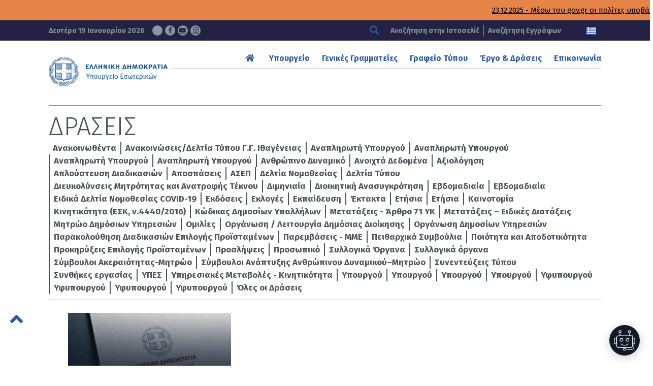

--- FILE ---
content_type: text/html; charset=UTF-8
request_url: https://www.ypes.gr/tag/ragkoysis/
body_size: 12226
content:









<!DOCTYPE html>
<html lang="el" xmlns:og="http://opengraphprotocol.org/schema/" xmlns:fb="http://www.facebook.com/2008/fbml" class="no-js">
<head>
    <!-- Google tag (gtag.js) -->
    <script async src="https://www.googletagmanager.com/gtag/js?id=G-0GBFFNCPWT"></script>
    <script>
    window.dataLayer = window.dataLayer || [];
    function gtag(){dataLayer.push(arguments);}
    gtag('js', new Date());

    gtag('config', 'G-0GBFFNCPWT');
    </script>

    <meta charset="UTF-8">
    <meta name="viewport" content="width=device-width, initial-scale=1.0">
	<link rel="icon" href="https://www.ypes.gr/wp-content/themes/egritosTpl/images/favicon.ico" type="image/x-icon" />
    <link href="https://fonts.googleapis.com/css?family=Fira+Sans:100,100i,200,200i,300,300i,400,400i,500,500i,600,600i,700,700i,800,800i,900,900i&amp;subset=greek" rel="stylesheet" media="all">
    <noscript><link rel="stylesheet" href="https://fonts.googleapis.com/css?family=Fira+Sans:100,100i,200,200i,300,300i,400,400i,500,500i,600,600i,700,700i,800,800i,900,900i&amp;subset=greek"></noscript>

    <script src="//js.api.here.com/v3/3.0/mapsjs-core.js" type="text/javascript" charset="utf-8"></script>
    <script src="//js.api.here.com/v3/3.0/mapsjs-service.js" type="text/javascript" charset="utf-8"></script>
    <script src="//js.api.here.com/v3/3.0/mapsjs-mapevents.js" type="text/javascript" charset="utf-8"></script>
    <script src="//js.api.here.com/v3/3.0/mapsjs-ui.js" type="text/javascript" charset="utf-8"></script>
    <link rel="stylesheet" type="text/css" href="//js.api.here.com/v3/3.0/mapsjs-ui.css" />

    <script>var baseUrl = "https://www.ypes.gr"</script>
    <script src="https://www.ypes.gr/wp-includes/js/jquery/jquery.js?ver=2.11"></script>
    <script>(function(html){html.className = html.className.replace(/\bno-js\b/,'js')})(document.documentElement);</script>
<title>ΡΑΓΚΟΥΣΗΣ &#8211; Υπουργείο Εσωτερικών</title>
<meta name='robots' content='max-image-preview:large' />
	<style>img:is([sizes="auto" i], [sizes^="auto," i]) { contain-intrinsic-size: 3000px 1500px }</style>
	<link rel="alternate" hreflang="el" href="https://www.ypes.gr/tag/ragkoysis/" />
<link rel="alternate" hreflang="x-default" href="https://www.ypes.gr/tag/ragkoysis/" />
<script id="cookieyes" type="text/javascript" src="https://cdn-cookieyes.com/client_data/59d55eac9c179b5b5ee3e701/script.js"></script><link rel='dns-prefetch' href='//static.addtoany.com' />
<link rel="alternate" type="application/rss+xml" title="Ετικέτα ροής Υπουργείο Εσωτερικών &raquo; ΡΑΓΚΟΥΣΗΣ" href="https://www.ypes.gr/tag/ragkoysis/feed/" />
<link rel='stylesheet' id='wp-block-library-css' href='https://www.ypes.gr/wp-includes/css/dist/block-library/style.min.css?ver=6.8.3' type='text/css' media='all' />
<style id='classic-theme-styles-inline-css' type='text/css'>
/*! This file is auto-generated */
.wp-block-button__link{color:#fff;background-color:#32373c;border-radius:9999px;box-shadow:none;text-decoration:none;padding:calc(.667em + 2px) calc(1.333em + 2px);font-size:1.125em}.wp-block-file__button{background:#32373c;color:#fff;text-decoration:none}
</style>
<style id='global-styles-inline-css' type='text/css'>
:root{--wp--preset--aspect-ratio--square: 1;--wp--preset--aspect-ratio--4-3: 4/3;--wp--preset--aspect-ratio--3-4: 3/4;--wp--preset--aspect-ratio--3-2: 3/2;--wp--preset--aspect-ratio--2-3: 2/3;--wp--preset--aspect-ratio--16-9: 16/9;--wp--preset--aspect-ratio--9-16: 9/16;--wp--preset--color--black: #000000;--wp--preset--color--cyan-bluish-gray: #abb8c3;--wp--preset--color--white: #ffffff;--wp--preset--color--pale-pink: #f78da7;--wp--preset--color--vivid-red: #cf2e2e;--wp--preset--color--luminous-vivid-orange: #ff6900;--wp--preset--color--luminous-vivid-amber: #fcb900;--wp--preset--color--light-green-cyan: #7bdcb5;--wp--preset--color--vivid-green-cyan: #00d084;--wp--preset--color--pale-cyan-blue: #8ed1fc;--wp--preset--color--vivid-cyan-blue: #0693e3;--wp--preset--color--vivid-purple: #9b51e0;--wp--preset--gradient--vivid-cyan-blue-to-vivid-purple: linear-gradient(135deg,rgba(6,147,227,1) 0%,rgb(155,81,224) 100%);--wp--preset--gradient--light-green-cyan-to-vivid-green-cyan: linear-gradient(135deg,rgb(122,220,180) 0%,rgb(0,208,130) 100%);--wp--preset--gradient--luminous-vivid-amber-to-luminous-vivid-orange: linear-gradient(135deg,rgba(252,185,0,1) 0%,rgba(255,105,0,1) 100%);--wp--preset--gradient--luminous-vivid-orange-to-vivid-red: linear-gradient(135deg,rgba(255,105,0,1) 0%,rgb(207,46,46) 100%);--wp--preset--gradient--very-light-gray-to-cyan-bluish-gray: linear-gradient(135deg,rgb(238,238,238) 0%,rgb(169,184,195) 100%);--wp--preset--gradient--cool-to-warm-spectrum: linear-gradient(135deg,rgb(74,234,220) 0%,rgb(151,120,209) 20%,rgb(207,42,186) 40%,rgb(238,44,130) 60%,rgb(251,105,98) 80%,rgb(254,248,76) 100%);--wp--preset--gradient--blush-light-purple: linear-gradient(135deg,rgb(255,206,236) 0%,rgb(152,150,240) 100%);--wp--preset--gradient--blush-bordeaux: linear-gradient(135deg,rgb(254,205,165) 0%,rgb(254,45,45) 50%,rgb(107,0,62) 100%);--wp--preset--gradient--luminous-dusk: linear-gradient(135deg,rgb(255,203,112) 0%,rgb(199,81,192) 50%,rgb(65,88,208) 100%);--wp--preset--gradient--pale-ocean: linear-gradient(135deg,rgb(255,245,203) 0%,rgb(182,227,212) 50%,rgb(51,167,181) 100%);--wp--preset--gradient--electric-grass: linear-gradient(135deg,rgb(202,248,128) 0%,rgb(113,206,126) 100%);--wp--preset--gradient--midnight: linear-gradient(135deg,rgb(2,3,129) 0%,rgb(40,116,252) 100%);--wp--preset--font-size--small: 13px;--wp--preset--font-size--medium: 20px;--wp--preset--font-size--large: 36px;--wp--preset--font-size--x-large: 42px;--wp--preset--spacing--20: 0.44rem;--wp--preset--spacing--30: 0.67rem;--wp--preset--spacing--40: 1rem;--wp--preset--spacing--50: 1.5rem;--wp--preset--spacing--60: 2.25rem;--wp--preset--spacing--70: 3.38rem;--wp--preset--spacing--80: 5.06rem;--wp--preset--shadow--natural: 6px 6px 9px rgba(0, 0, 0, 0.2);--wp--preset--shadow--deep: 12px 12px 50px rgba(0, 0, 0, 0.4);--wp--preset--shadow--sharp: 6px 6px 0px rgba(0, 0, 0, 0.2);--wp--preset--shadow--outlined: 6px 6px 0px -3px rgba(255, 255, 255, 1), 6px 6px rgba(0, 0, 0, 1);--wp--preset--shadow--crisp: 6px 6px 0px rgba(0, 0, 0, 1);}:where(.is-layout-flex){gap: 0.5em;}:where(.is-layout-grid){gap: 0.5em;}body .is-layout-flex{display: flex;}.is-layout-flex{flex-wrap: wrap;align-items: center;}.is-layout-flex > :is(*, div){margin: 0;}body .is-layout-grid{display: grid;}.is-layout-grid > :is(*, div){margin: 0;}:where(.wp-block-columns.is-layout-flex){gap: 2em;}:where(.wp-block-columns.is-layout-grid){gap: 2em;}:where(.wp-block-post-template.is-layout-flex){gap: 1.25em;}:where(.wp-block-post-template.is-layout-grid){gap: 1.25em;}.has-black-color{color: var(--wp--preset--color--black) !important;}.has-cyan-bluish-gray-color{color: var(--wp--preset--color--cyan-bluish-gray) !important;}.has-white-color{color: var(--wp--preset--color--white) !important;}.has-pale-pink-color{color: var(--wp--preset--color--pale-pink) !important;}.has-vivid-red-color{color: var(--wp--preset--color--vivid-red) !important;}.has-luminous-vivid-orange-color{color: var(--wp--preset--color--luminous-vivid-orange) !important;}.has-luminous-vivid-amber-color{color: var(--wp--preset--color--luminous-vivid-amber) !important;}.has-light-green-cyan-color{color: var(--wp--preset--color--light-green-cyan) !important;}.has-vivid-green-cyan-color{color: var(--wp--preset--color--vivid-green-cyan) !important;}.has-pale-cyan-blue-color{color: var(--wp--preset--color--pale-cyan-blue) !important;}.has-vivid-cyan-blue-color{color: var(--wp--preset--color--vivid-cyan-blue) !important;}.has-vivid-purple-color{color: var(--wp--preset--color--vivid-purple) !important;}.has-black-background-color{background-color: var(--wp--preset--color--black) !important;}.has-cyan-bluish-gray-background-color{background-color: var(--wp--preset--color--cyan-bluish-gray) !important;}.has-white-background-color{background-color: var(--wp--preset--color--white) !important;}.has-pale-pink-background-color{background-color: var(--wp--preset--color--pale-pink) !important;}.has-vivid-red-background-color{background-color: var(--wp--preset--color--vivid-red) !important;}.has-luminous-vivid-orange-background-color{background-color: var(--wp--preset--color--luminous-vivid-orange) !important;}.has-luminous-vivid-amber-background-color{background-color: var(--wp--preset--color--luminous-vivid-amber) !important;}.has-light-green-cyan-background-color{background-color: var(--wp--preset--color--light-green-cyan) !important;}.has-vivid-green-cyan-background-color{background-color: var(--wp--preset--color--vivid-green-cyan) !important;}.has-pale-cyan-blue-background-color{background-color: var(--wp--preset--color--pale-cyan-blue) !important;}.has-vivid-cyan-blue-background-color{background-color: var(--wp--preset--color--vivid-cyan-blue) !important;}.has-vivid-purple-background-color{background-color: var(--wp--preset--color--vivid-purple) !important;}.has-black-border-color{border-color: var(--wp--preset--color--black) !important;}.has-cyan-bluish-gray-border-color{border-color: var(--wp--preset--color--cyan-bluish-gray) !important;}.has-white-border-color{border-color: var(--wp--preset--color--white) !important;}.has-pale-pink-border-color{border-color: var(--wp--preset--color--pale-pink) !important;}.has-vivid-red-border-color{border-color: var(--wp--preset--color--vivid-red) !important;}.has-luminous-vivid-orange-border-color{border-color: var(--wp--preset--color--luminous-vivid-orange) !important;}.has-luminous-vivid-amber-border-color{border-color: var(--wp--preset--color--luminous-vivid-amber) !important;}.has-light-green-cyan-border-color{border-color: var(--wp--preset--color--light-green-cyan) !important;}.has-vivid-green-cyan-border-color{border-color: var(--wp--preset--color--vivid-green-cyan) !important;}.has-pale-cyan-blue-border-color{border-color: var(--wp--preset--color--pale-cyan-blue) !important;}.has-vivid-cyan-blue-border-color{border-color: var(--wp--preset--color--vivid-cyan-blue) !important;}.has-vivid-purple-border-color{border-color: var(--wp--preset--color--vivid-purple) !important;}.has-vivid-cyan-blue-to-vivid-purple-gradient-background{background: var(--wp--preset--gradient--vivid-cyan-blue-to-vivid-purple) !important;}.has-light-green-cyan-to-vivid-green-cyan-gradient-background{background: var(--wp--preset--gradient--light-green-cyan-to-vivid-green-cyan) !important;}.has-luminous-vivid-amber-to-luminous-vivid-orange-gradient-background{background: var(--wp--preset--gradient--luminous-vivid-amber-to-luminous-vivid-orange) !important;}.has-luminous-vivid-orange-to-vivid-red-gradient-background{background: var(--wp--preset--gradient--luminous-vivid-orange-to-vivid-red) !important;}.has-very-light-gray-to-cyan-bluish-gray-gradient-background{background: var(--wp--preset--gradient--very-light-gray-to-cyan-bluish-gray) !important;}.has-cool-to-warm-spectrum-gradient-background{background: var(--wp--preset--gradient--cool-to-warm-spectrum) !important;}.has-blush-light-purple-gradient-background{background: var(--wp--preset--gradient--blush-light-purple) !important;}.has-blush-bordeaux-gradient-background{background: var(--wp--preset--gradient--blush-bordeaux) !important;}.has-luminous-dusk-gradient-background{background: var(--wp--preset--gradient--luminous-dusk) !important;}.has-pale-ocean-gradient-background{background: var(--wp--preset--gradient--pale-ocean) !important;}.has-electric-grass-gradient-background{background: var(--wp--preset--gradient--electric-grass) !important;}.has-midnight-gradient-background{background: var(--wp--preset--gradient--midnight) !important;}.has-small-font-size{font-size: var(--wp--preset--font-size--small) !important;}.has-medium-font-size{font-size: var(--wp--preset--font-size--medium) !important;}.has-large-font-size{font-size: var(--wp--preset--font-size--large) !important;}.has-x-large-font-size{font-size: var(--wp--preset--font-size--x-large) !important;}
:where(.wp-block-post-template.is-layout-flex){gap: 1.25em;}:where(.wp-block-post-template.is-layout-grid){gap: 1.25em;}
:where(.wp-block-columns.is-layout-flex){gap: 2em;}:where(.wp-block-columns.is-layout-grid){gap: 2em;}
:root :where(.wp-block-pullquote){font-size: 1.5em;line-height: 1.6;}
</style>
<link rel='stylesheet' id='cms-navigation-style-base-css' href='https://www.ypes.gr/wp-content/plugins/wpml-cms-nav/res/css/cms-navigation-base.css?ver=1.5.6' type='text/css' media='screen' />
<link rel='stylesheet' id='cms-navigation-style-css' href='https://www.ypes.gr/wp-content/plugins/wpml-cms-nav/res/css/cms-navigation.css?ver=1.5.6' type='text/css' media='screen' />
<link rel='stylesheet' id='style-all.min-css' href='https://www.ypes.gr/wp-content/themes/egritosTpl/css/style-all.min.css?v=1.39.8&#038;ver=6.8.3' type='text/css' media='all' />
<link rel='stylesheet' id='addtoany-css' href='https://www.ypes.gr/wp-content/plugins/add-to-any/addtoany.min.css?ver=1.16' type='text/css' media='all' />
<script type="text/javascript" id="addtoany-core-js-before">
/* <![CDATA[ */
window.a2a_config=window.a2a_config||{};a2a_config.callbacks=[];a2a_config.overlays=[];a2a_config.templates={};a2a_localize = {
	Share: "Μοιραστείτε",
	Save: "Αποθήκευση",
	Subscribe: "Εγγραφείτε",
	Email: "Email",
	Bookmark: "Προσθήκη στα Αγαπημένα",
	ShowAll: "Προβολή όλων",
	ShowLess: "Προβολή λιγότερων",
	FindServices: "Αναζήτηση υπηρεσίας(ιών)",
	FindAnyServiceToAddTo: "Άμεση προσθήκη κάθε υπηρεσίας",
	PoweredBy: "Powered by",
	ShareViaEmail: "Μοιραστείτε μέσω e-mail",
	SubscribeViaEmail: "Εγγραφείτε μέσω e-mail",
	BookmarkInYourBrowser: "Προσθήκη στα Αγαπημένα μέσα από τον σελιδοδείκτη σας",
	BookmarkInstructions: "Πατήστε Ctrl+D or \u2318+D για να προσθέσετε τη σελίδα στα Αγαπημένα σας",
	AddToYourFavorites: "Προσθήκη στα Αγαπημένα",
	SendFromWebOrProgram: "Αποστολή από οποιοδήποτε e-mail διεύθυνση ή e-mail πρόγραμμα",
	EmailProgram: "E-mail πρόγραμμα",
	More: "Περισσότερα &#8230;",
	ThanksForSharing: "Ευχαριστώ για την κοινοποίηση!",
	ThanksForFollowing: "Ευχαριστώ που με ακολουθείτε!"
};
/* ]]> */
</script>
<script type="text/javascript" defer src="https://static.addtoany.com/menu/page.js" id="addtoany-core-js"></script>
<script type="text/javascript" src="https://www.ypes.gr/wp-includes/js/jquery/jquery.min.js?ver=3.7.1" id="jquery-core-js"></script>
<script type="text/javascript" src="https://www.ypes.gr/wp-includes/js/jquery/jquery-migrate.min.js?ver=3.4.1" id="jquery-migrate-js"></script>
<script type="text/javascript" defer src="https://www.ypes.gr/wp-content/plugins/add-to-any/addtoany.min.js?ver=1.1" id="addtoany-jquery-js"></script>
<script type="text/javascript" src="https://www.ypes.gr/wp-content/themes/egritosTpl/js/jquery-3.7.0.min.js?ver=3.3.1" id="jquery-3.7.0.min-js"></script>
<link rel="https://api.w.org/" href="https://www.ypes.gr/wp-json/" /><link rel="alternate" title="JSON" type="application/json" href="https://www.ypes.gr/wp-json/wp/v2/tags/3317" /><link rel="EditURI" type="application/rsd+xml" title="RSD" href="https://www.ypes.gr/xmlrpc.php?rsd" />
<meta name="generator" content="WordPress 6.8.3" />
<meta name="generator" content="WPML ver:4.8.4 stt:1,13;" />
<style type="text/css">.recentcomments a{display:inline !important;padding:0 !important;margin:0 !important;}</style></head>

<body class="archive tag tag-ragkoysis tag-3317 wp-theme-egritosTpl el" server-name="047-ypes-portal04">
    <header>
        <h1 class="visuallyhidden" aria-label="Τίτλος ιστοσελίδας">ΥΠΟΥΡΓΕΙΟ ΕΣΩΤΕΡΙΚΩΝ</h1>

                    <div class="wrapper-top">
                <div class="marquee-wrapper container-egr">
                    <div class="marquee-wrapper__ticker">
                                                    <a class="marquee-link" href="https://www.ypes.gr/athina-23-dekemvriou-2025-meso-tou-gov-gr-oi-polites-ypovalloun-aitiseis-ekdosis-lixiarchikon-praxeon-gia-gegonota-pou-telestikan-sto-exoteriko-kai-echoun-dilothei-sto-eidiko-lixiarcheio/">23.12.2025 - Μέσω του gov.gr οι πολίτες υποβάλλουν αιτήσεις έκδοσης ληξιαρχικών πράξεων για γεγονότα που τελέστηκαν στο εξωτερικό και έχουν δηλωθεί στο Ειδικό Ληξιαρχείο</a>
                                                    <a class="marquee-link" href="https://www.ypes.gr/219691/">18.12.2025 - Αναβαθμισμένες τελετές ορκωμοσίας νέων Ελλήνων πολιτών – Αποτίμηση εφαρμογής 2025</a>
                                                    <a class="marquee-link" href="https://www.ypes.gr/v-spanakis-anavathmisi-eidikou-lixiarcheiou-nea-psifiaki-platforma-apo-1i-ianouariou-2026/">10.12.2025 - Β. ΣΠΑΝΑΚΗΣ: «ΑΝΑΒΑΘΜΙΣΗ ΕΙΔΙΚΟΥ ΛΗΞΙΑΡΧΕΙΟΥ-Νέα ψηφιακή πλατφόρμα από 1η Ιανουαρίου 2026»   </a>
                                            </div>
                </div>
            </div>
                
        <div class="header-top">
            <div class="wrapper-bottom container-egr">
                <span class="curDate">
                    Δευτέρα 19 Ιανουαρίου 2026                    <a href="https://twitter.com/ypesgr" target="_blank" aria-label="Σύνδεσμος ΥΠΕΣ στο Twitter">
                    <svg class="svg-inline--fa fa-x-twitter" aria-hidden="true" focusable="false" data-prefix="fab" data-icon="x-twitter" role="img" xmlns="http://www.w3.org/2000/svg" viewBox="0 0 512 512" data-fa-i2svg=""><path fill="currentColor" d="M389.2 48h70.6L305.6 224.2 487 464H345L233.7 318.6 106.5 464H35.8L200.7 275.5 26.8 48H172.4L272.9 180.9 389.2 48zM364.4 421.8h39.1L151.1 88h-42L364.4 421.8z"></path></svg></a>
                    <a href="https://www.facebook.com/ypesgr/" target="_blank" aria-label="Σύνδεσμος ΥΠΕΣ στο Facebook"><span class="fab fa-facebook-f" aria-hidden="true"></span></a>
                    <a href="https://www.youtube.com/channel/UCTdmk7RfXyzrVTDuEwrl9mQ" target="_blank" aria-label="Σύνδεσμος ΥΠΕΣ στο Youtube"><span class="fab fa-youtube" aria-hidden="true"></span></a>
                    <a href="https://www.instagram.com/ypesgr/?igshid=q5dthood1bcv" target="_blank" aria-label="Σύνδεσμος ΥΠΕΣ στο Instagram"><span class="fab fa-instagram" aria-hidden="true"></span></a>
                </span>
                <div class="searchBox">
                    
<form method="get" id="main-searchform" action="https://www.ypes.gr/" aria-label="Αναζήτηση Ιστοσελίδας">
    <button type="submit" aria-label="Αναζήτηση"><span class="fas fa-search" aria-hidden="true"></span></button>
    <label class="" for="s" id="searchformlabel">
        <span class="hidden_txt">Πεδίο Αναζήτησης</span>
        <input type="text" value="" name="s" id="s" maxlength="33" aria-labelledby="searchformlabel" aria-label="Αναζήτηση στην Ιστοσελίδα" placeholder="Αναζήτηση στην Ιστοσελίδα" />
    </label>
</form>                                            <a href="https://www.ypes.gr/ola-ta-apotelesmata/">Αναζήτηση Εγγράφων</a>
                                    </div>
                <div class="flagBox">
                                                                <a href="https://www.ypes.gr/tag/ragkoysis/" aria-label="Ελληνικα" data-active="1">
                        <img src="https://www.ypes.gr/wp-content/themes/egritosTpl/images/greek-flag.png" alt="Ελληνική Γλώσσα" />
                    </a>
                                        <!--
                    -->
                                    </div>
            </div>
        </div>

        <nav class="mainNav container-egr" aria-label="Κύριο Μενού">
            <a href="https://www.ypes.gr/" aria-label="Logo ΥΠΕΣ: Αρχική Σελίδα">
                                    <img src="https://www.ypes.gr/wp-content/themes/egritosTpl/images/ypes-logo-el.png" alt="Logo ΥΠΕΣ: Αρχική Σελίδα" /></a>
                            <div class="menu-main-menu-top-container"><ul id="menu-main-menu-top" class="menu"><li id="menu-item-7" class="menu-item menu-item-type-custom menu-item-object-custom menu-item-home menu-item-7"><a href="https://www.ypes.gr"><span class="fas fa-home" aria-hidden="true"></span></a></li>
<li id="menu-item-15612" class="menu-item menu-item-type-custom menu-item-object-custom menu-item-has-children menu-item-15612"><a href="#">Υπουργείο</a>
<ul class="sub-menu">
	<li id="menu-item-8164" class="menu-item menu-item-type-taxonomy menu-item-object-cat-structure menu-item-8164"><a href="https://www.ypes.gr/cat-structure/politiki-domi/">Ηγεσία</a></li>
	<li id="menu-item-116761" class="menu-item menu-item-type-post_type menu-item-object-page menu-item-116761"><a href="https://www.ypes.gr/ypiresiaki-domi/">Υπηρεσιακή Δομή</a></li>
	<li id="menu-item-187301" class="menu-item menu-item-type-post_type menu-item-object-page menu-item-187301"><a href="https://www.ypes.gr/idiaitera-grafeia/">Ιδιαίτερα Γραφεία</a></li>
	<li id="menu-item-203247" class="menu-item menu-item-type-post_type menu-item-object-page menu-item-203247"><a href="https://www.ypes.gr/istorika-stoicheia/">Ιστορικά στοιχεία</a></li>
	<li id="menu-item-203248" class="menu-item menu-item-type-post_type menu-item-object-page menu-item-203248"><a href="https://www.ypes.gr/nomothetimata/">Νομοθετήματα</a></li>
	<li id="menu-item-15613" class="menu-item menu-item-type-custom menu-item-object-custom menu-item-15613"><a href="https://www.ypes.gr/ola-ta-apotelesmata/">Αναρτηθέντα Έγγραφα</a></li>
</ul>
</li>
<li id="menu-item-10" class="menu-item menu-item-type-custom menu-item-object-custom menu-item-has-children menu-item-10"><a href="#">Γενικές Γραμματείες</a>
<ul class="sub-menu">
	<li id="menu-item-204134" class="menu-item menu-item-type-post_type menu-item-object-page menu-item-204134"><a href="https://www.ypes.gr/g-g-esoterikon-kai-organosis/">Γ. Γ. Εσωτερικών και Οργάνωσης</a></li>
	<li id="menu-item-203476" class="menu-item menu-item-type-post_type menu-item-object-page menu-item-203476"><a href="https://www.ypes.gr/g-g-dimosias-dioikisis/">Γ. Γ. Δημόσιας Διοίκησης</a></li>
	<li id="menu-item-203421" class="menu-item menu-item-type-post_type menu-item-object-page menu-item-203421"><a href="https://www.ypes.gr/g-g-aftodioikisis-apokentrosis/">Γ. Γ. Αυτοδιοίκησης &#038; Αποκέντρωσης</a></li>
	<li id="menu-item-8112" class="menu-item menu-item-type-post_type menu-item-object-page menu-item-8112"><a href="https://www.ypes.gr/g-g-ithageneias/">Γ. Γ. Ιθαγένειας</a></li>
	<li id="menu-item-203594" class="menu-item menu-item-type-post_type menu-item-object-page menu-item-203594"><a href="https://www.ypes.gr/e-g-gia-tin-prostasia-ton-zoon-syntrofias/">Ε. Γ. για την Προστασία των Ζώων Συντροφιάς</a></li>
</ul>
</li>
<li id="menu-item-11" class="menu-item menu-item-type-custom menu-item-object-custom menu-item-has-children menu-item-11"><a href="#">Γραφείο Τύπου</a>
<ul class="sub-menu">
	<li id="menu-item-9143" class="menu-item menu-item-type-taxonomy menu-item-object-category menu-item-9143"><a href="https://www.ypes.gr/category/deltia-typoy/">Δελτία Τύπου</a></li>
	<li id="menu-item-9146" class="menu-item menu-item-type-taxonomy menu-item-object-category menu-item-9146"><a href="https://www.ypes.gr/category/synenteyxeis-typoy/">Συνεντεύξεις Τύπου</a></li>
	<li id="menu-item-9144" class="menu-item menu-item-type-taxonomy menu-item-object-category menu-item-9144"><a href="https://www.ypes.gr/category/omilies/">Ομιλίες</a></li>
	<li id="menu-item-9145" class="menu-item menu-item-type-taxonomy menu-item-object-category menu-item-9145"><a href="https://www.ypes.gr/category/paremvaseis-mme/">Παρεμβάσεις &#8211; ΜΜΕ</a></li>
	<li id="menu-item-9179" class="menu-item menu-item-type-custom menu-item-object-custom menu-item-9179"><a href="/event/">Εκδηλώσεις</a></li>
	<li id="menu-item-9142" class="menu-item menu-item-type-post_type menu-item-object-page menu-item-9142"><a href="https://www.ypes.gr/polymesa/">Πολυμέσα</a></li>
</ul>
</li>
<li id="menu-item-242" class="menu-item menu-item-type-custom menu-item-object-custom menu-item-has-children menu-item-242"><a href="#">Έργο &#038; Δράσεις</a>
<ul class="sub-menu">
	<li id="menu-item-9151" class="menu-item menu-item-type-post_type menu-item-object-page menu-item-9151"><a href="https://www.ypes.gr/politikes-kai-draseis/">Πολιτικές &#038; Δράσεις</a></li>
	<li id="menu-item-292" class="menu-item menu-item-type-post_type menu-item-object-page menu-item-292"><a href="https://www.ypes.gr/apokentromeni-dioikisi-aytodioikisi/">Αποκ. Διοίκηση-Τοπική Αυτοδιοίκηση</a></li>
	<li id="menu-item-73352" class="menu-item menu-item-type-post_type menu-item-object-page menu-item-73352"><a href="https://www.ypes.gr/anthropino-dynamiko-dimosioy-tomea/">Ανθρώπινο Δυναμικό Δημοσίου Τομέα</a></li>
	<li id="menu-item-72692" class="menu-item menu-item-type-post_type menu-item-object-page menu-item-72692"><a href="https://www.ypes.gr/dimosia-dioikisi/">Δημόσια Διοίκηση</a></li>
</ul>
</li>
<li id="menu-item-12" class="menu-item menu-item-type-custom menu-item-object-custom menu-item-has-children menu-item-12"><a href="#">Επικοινωνία</a>
<ul class="sub-menu">
	<li id="menu-item-251" class="menu-item menu-item-type-custom menu-item-object-custom menu-item-251"><a href="https://www.ypes.gr/stoicheia-epikoinonias/">Στοιχεία Επικοινωνίας</a></li>
	<li id="menu-item-254" class="menu-item menu-item-type-custom menu-item-object-custom menu-item-254"><a href="https://www.ypes.gr/faqs/">Συχνές Ερωτήσεις</a></li>
	<li id="menu-item-15657" class="menu-item menu-item-type-post_type menu-item-object-page menu-item-15657"><a href="https://www.ypes.gr/tilefonikos-katalogos/">Τηλεφωνικός Κατάλογος</a></li>
</ul>
</li>
</ul></div>        </nav>
    </header>

<main id="main-site-content" class="singular-content container-egr" aria-labelledby="main-content-title">
            <div class="archive-top">
            <h2 class="cat-title" id="main-content-title">ΔΡΑΣΕΙΣ</h2>
            <nav class="terms-menu">
                                    <a href="https://www.ypes.gr/category/dioikitiki-anasygkrotisi/anakoinothenta/" aria-label="Ανακοινωθέντα">Ανακοινωθέντα</a>
                                    <a href="https://www.ypes.gr/category/anakoinoseis-deltia-typoy-ithageneias/" aria-label="Ανακοινώσεις/Δελτία Τύπου Γ.Γ. Ιθαγένειας">Ανακοινώσεις/Δελτία Τύπου Γ.Γ. Ιθαγένειας</a>
                                    <a href="https://www.ypes.gr/category/deltia-typoy/grafeio-typoy-anapliroti-ypoyrgoy-2/" aria-label="Αναπληρωτή Υπουργού">Αναπληρωτή Υπουργού</a>
                                    <a href="https://www.ypes.gr/category/omilies/anapliroti-ypoyrgoy/" aria-label="Αναπληρωτή Υπουργού">Αναπληρωτή Υπουργού</a>
                                    <a href="https://www.ypes.gr/category/paremvaseis-mme/anapliroti-ypoyrgoy-2/" aria-label="Αναπληρωτή Υπουργού">Αναπληρωτή Υπουργού</a>
                                    <a href="https://www.ypes.gr/category/synenteyxeis-typoy/anapliroti-ypoyrgoy-3/" aria-label="Αναπληρωτή Υπουργού">Αναπληρωτή Υπουργού</a>
                                    <a href="https://www.ypes.gr/category/dioikitiki-anasygkrotisi/anthropino-dynamiko/" aria-label="Ανθρώπινο Δυναμικό">Ανθρώπινο Δυναμικό</a>
                                    <a href="https://www.ypes.gr/category/dioikitiki-anasygkrotisi/anoichta-dedomena/" aria-label="Ανοιχτά Δεδομένα">Ανοιχτά Δεδομένα</a>
                                    <a href="https://www.ypes.gr/category/dioikitiki-anasygkrotisi/axiologisi/" aria-label="Αξιολόγηση">Αξιολόγηση</a>
                                    <a href="https://www.ypes.gr/category/dioikitiki-anasygkrotisi/aploysteysi-diadikasion/" aria-label="Απλούστευση Διαδικασιών">Απλούστευση Διαδικασιών</a>
                                    <a href="https://www.ypes.gr/category/dioikitiki-anasygkrotisi/prosopiko/apospaseis/" aria-label="Αποσπάσεις">Αποσπάσεις</a>
                                    <a href="https://www.ypes.gr/category/asep/" aria-label="ΑΣΕΠ">ΑΣΕΠ</a>
                                    <a href="https://www.ypes.gr/category/dioikitiki-anasygkrotisi/ekdoseis/deltia-nomothesias/" aria-label="Δελτία Νομοθεσίας">Δελτία Νομοθεσίας</a>
                                    <a href="https://www.ypes.gr/category/deltia-typoy/" aria-label="Δελτία Τύπου">Δελτία Τύπου</a>
                                    <a href="https://www.ypes.gr/category/dioikitiki-anasygkrotisi/anthropino-dynamiko/dieykolynseis-mitrotitas-kai-anatrofis-teknoy/" aria-label="Διευκολύνσεις Μητρότητας και Ανατροφής Τέκνου">Διευκολύνσεις Μητρότητας και Ανατροφής Τέκνου</a>
                                    <a href="https://www.ypes.gr/category/dioikitiki-anasygkrotisi/ekdoseis/deltia-nomothesias/diminiaia/" aria-label="Διμηνιαία">Διμηνιαία</a>
                                    <a href="https://www.ypes.gr/category/dioikitiki-anasygkrotisi/" aria-label="Διοικητική Ανασυγκρότηση">Διοικητική Ανασυγκρότηση</a>
                                    <a href="https://www.ypes.gr/category/dioikitiki-anasygkrotisi/ekdoseis/eidika-deltia-nomothesias-covid-19/evdomadiaia-2/" aria-label="Εβδομαδιαία">Εβδομαδιαία</a>
                                    <a href="https://www.ypes.gr/category/dioikitiki-anasygkrotisi/ekdoseis/deltia-nomothesias/evdomadiaia/" aria-label="Εβδομαδιαία">Εβδομαδιαία</a>
                                    <a href="https://www.ypes.gr/category/dioikitiki-anasygkrotisi/ekdoseis/eidika-deltia-nomothesias-covid-19/" aria-label="Ειδικά Δελτία Νομοθεσίας COVID-19">Ειδικά Δελτία Νομοθεσίας COVID-19</a>
                                    <a href="https://www.ypes.gr/category/dioikitiki-anasygkrotisi/ekdoseis/" aria-label="Εκδόσεις">Εκδόσεις</a>
                                    <a href="https://www.ypes.gr/category/ekloges-arthra/" aria-label="Εκλογές">Εκλογές</a>
                                    <a href="https://www.ypes.gr/category/dioikitiki-anasygkrotisi/prosopiko/ekpaideysi/" aria-label="Εκπαίδευση">Εκπαίδευση</a>
                                    <a href="https://www.ypes.gr/category/ektakta/" aria-label="Έκτακτα">Έκτακτα</a>
                                    <a href="https://www.ypes.gr/category/dioikitiki-anasygkrotisi/ekdoseis/eidika-deltia-nomothesias-covid-19/etisia-2/" aria-label="Ετήσια">Ετήσια</a>
                                    <a href="https://www.ypes.gr/category/dioikitiki-anasygkrotisi/ekdoseis/deltia-nomothesias/etisia/" aria-label="Ετήσια">Ετήσια</a>
                                    <a href="https://www.ypes.gr/category/dioikitiki-anasygkrotisi/kainotomia/" aria-label="Καινοτομία">Καινοτομία</a>
                                    <a href="https://www.ypes.gr/category/dioikitiki-anasygkrotisi/kinhtikothta-esk4440-2016/" aria-label="Κινητικότητα (ΕΣΚ, ν.4440/2016)">Κινητικότητα (ΕΣΚ, ν.4440/2016)</a>
                                    <a href="https://www.ypes.gr/category/dioikitiki-anasygkrotisi/anthropino-dynamiko/kodikas-dimosion-ypallilon/" aria-label="Κώδικας Δημοσίων Υπαλλήλων">Κώδικας Δημοσίων Υπαλλήλων</a>
                                    <a href="https://www.ypes.gr/category/dioikitiki-anasygkrotisi/prosopiko/metataxeis-arthro-71-yk/" aria-label="Μετατάξεις - Άρθρο 71 ΥΚ">Μετατάξεις - Άρθρο 71 ΥΚ</a>
                                    <a href="https://www.ypes.gr/category/dioikitiki-anasygkrotisi/prosopiko/metataxeis-eidikes-diataxeis/" aria-label="Μετατάξεις – Ειδικές Διατάξεις">Μετατάξεις – Ειδικές Διατάξεις</a>
                                    <a href="https://www.ypes.gr/category/dioikitiki-anasygkrotisi/mitroo-dimosion-ypiresion/" aria-label="Μητρώο Δημόσιων Υπηρεσιών">Μητρώο Δημόσιων Υπηρεσιών</a>
                                    <a href="https://www.ypes.gr/category/omilies/" aria-label="Ομιλίες">Ομιλίες</a>
                                    <a href="https://www.ypes.gr/category/dioikitiki-anasygkrotisi/organosi-leitoyrgia-dimosias-dioikisis/" aria-label="Οργάνωση / Λειτουργία Δημόσιας Διοίκησης">Οργάνωση / Λειτουργία Δημόσιας Διοίκησης</a>
                                    <a href="https://www.ypes.gr/category/dioikitiki-anasygkrotisi/organosi-dimosion-ypiresion/" aria-label="Οργάνωση Δημοσίων Υπηρεσιών">Οργάνωση Δημοσίων Υπηρεσιών</a>
                                    <a href="https://www.ypes.gr/category/dioikitiki-anasygkrotisi/parakoloythisi-diadikasion-epilogis-proistamenon/" aria-label="Παρακολούθηση Διαδικασιών Επιλογής Προϊσταμένων">Παρακολούθηση Διαδικασιών Επιλογής Προϊσταμένων</a>
                                    <a href="https://www.ypes.gr/category/paremvaseis-mme/" aria-label="Παρεμβάσεις - ΜΜΕ">Παρεμβάσεις - ΜΜΕ</a>
                                    <a href="https://www.ypes.gr/category/dioikitiki-anasygkrotisi/anthropino-dynamiko/peitharchika-symvoylia/" aria-label="Πειθαρχικά Συμβούλια">Πειθαρχικά Συμβούλια</a>
                                    <a href="https://www.ypes.gr/category/dioikitiki-anasygkrotisi/poiotita-kai-apodotikotita/" aria-label="Ποιότητα και Αποδοτικότητα">Ποιότητα και Αποδοτικότητα</a>
                                    <a href="https://www.ypes.gr/category/dioikitiki-anasygkrotisi/prosopiko/prokiryxeis-epilogis-proistamenon/" aria-label="Προκηρύξεις Επιλογής Προϊσταμένων">Προκηρύξεις Επιλογής Προϊσταμένων</a>
                                    <a href="https://www.ypes.gr/category/dioikitiki-anasygkrotisi/prosopiko/proslipseis/" aria-label="Προσλήψεις">Προσλήψεις</a>
                                    <a href="https://www.ypes.gr/category/dioikitiki-anasygkrotisi/prosopiko/" aria-label="Προσωπικό">Προσωπικό</a>
                                    <a href="https://www.ypes.gr/category/dioikitiki-anasygkrotisi/anthropino-dynamiko/syllogika-organa-anthropino-dynamiko/" aria-label="Συλλογικά Όργανα">Συλλογικά Όργανα</a>
                                    <a href="https://www.ypes.gr/category/dioikitiki-anasygkrotisi/anthropino-dynamiko/syllogika-organa/" aria-label="Συλλογικά όργανα">Συλλογικά όργανα</a>
                                    <a href="https://www.ypes.gr/category/dioikitiki-anasygkrotisi/symvouloi-akeraiotitas-mitroo/" aria-label="Σύμβουλοι Ακεραιότητας-Μητρώο">Σύμβουλοι Ακεραιότητας-Μητρώο</a>
                                    <a href="https://www.ypes.gr/category/dioikitiki-anasygkrotisi/symvouloi-anaptyxis-anthropinou-dynamikou-mitroo/" aria-label="Σύμβουλοι Ανάπτυξης Ανθρώπινου Δυναμικού–Μητρώο">Σύμβουλοι Ανάπτυξης Ανθρώπινου Δυναμικού–Μητρώο</a>
                                    <a href="https://www.ypes.gr/category/synenteyxeis-typoy/" aria-label="Συνεντεύξεις Τύπου">Συνεντεύξεις Τύπου</a>
                                    <a href="https://www.ypes.gr/category/dioikitiki-anasygkrotisi/anthropino-dynamiko/synthikes-ergasias/" aria-label="Συνθήκες εργασίας">Συνθήκες εργασίας</a>
                                    <a href="https://www.ypes.gr/category/ypes/" aria-label="ΥΠΕΣ">ΥΠΕΣ</a>
                                    <a href="https://www.ypes.gr/category/dioikitiki-anasygkrotisi/anthropino-dynamiko/ypiresiakes-metavoles-kinitikotita/" aria-label="Υπηρεσιακές Μεταβολές - Κινητικότητα">Υπηρεσιακές Μεταβολές - Κινητικότητα</a>
                                    <a href="https://www.ypes.gr/category/paremvaseis-mme/grafeio-typoy-ypoyrgoy-4/" aria-label="Υπουργού">Υπουργού</a>
                                    <a href="https://www.ypes.gr/category/deltia-typoy/grafeio-typoy-ypoyrgoy/" aria-label="Υπουργού">Υπουργού</a>
                                    <a href="https://www.ypes.gr/category/synenteyxeis-typoy/grafeio-typoy-ypoyrgoy-3/" aria-label="Υπουργού">Υπουργού</a>
                                    <a href="https://www.ypes.gr/category/omilies/grafeio-typoy-ypoyrgoy-2/" aria-label="Υπουργού">Υπουργού</a>
                                    <a href="https://www.ypes.gr/category/deltia-typoy/grafeio-typoy-yfypoyrgoy-2/" aria-label="Υφυπουργού">Υφυπουργού</a>
                                    <a href="https://www.ypes.gr/category/paremvaseis-mme/grafeio-typoy-yfypoyrgoy-4/" aria-label="Υφυπουργού">Υφυπουργού</a>
                                    <a href="https://www.ypes.gr/category/synenteyxeis-typoy/grafeio-typoy-yfypoyrgoy-3/" aria-label="Υφυπουργού">Υφυπουργού</a>
                                    <a href="https://www.ypes.gr/category/omilies/grafeio-typoy-yfypoyrgoy/" aria-label="Υφυπουργού">Υφυπουργού</a>
                                <a href="https://www.ypes.gr/draseis/" aria-label="Όλες οι Δράσεις">Όλες οι Δράσεις</a>
            </nav>
        </div>
            <div class="articles-container">
                
<article class="article-item">
            <div class="article-item-image" style="background-image: url(https://www.ypes.gr/wp-content/uploads/2020/03/ypes-press002-300x170.jpg);"></div>
        <div class="article-item__meta">
        <div class="article-item__meta--category">
            <a href="https://www.ypes.gr/category/deltia-typoy/">Δελτία Τύπου,</a><a href="https://www.ypes.gr/category/ektakta/">Έκτακτα,</a><a href="https://www.ypes.gr/category/omilies/">Ομιλίες,</a><a href="https://www.ypes.gr/category/omilies/grafeio-typoy-ypoyrgoy-2/">Υπουργού,</a><a href="https://www.ypes.gr/category/deltia-typoy/grafeio-typoy-ypoyrgoy/">Υπουργού,</a>            <span class="article-item__meta--date" aria-label="Ημερομηνία Δημοσίευσης">08.10.2020</span>
        </div>
        <a href="https://www.ypes.gr/ypes-na-kratisoyme-ischyri-tin-eikona-tis-enotitas-toy-ellinikoy-laoy-tis-nikis-tis-dimokratias-kai-toy-sevasmoy-tis-dikaiosynis/" class="article-item__meta--link" aria-label="Διαβάστε περισσότερα: ΥΠΕΣ: Να κρατήσουμε ισχυρή την εικόνα της ενότητας του ελληνικού λαού, της νίκης της Δημοκρατίας&hellip;">
            <span class="article-item__meta--title">ΥΠΕΣ: Να κρατήσουμε ισχυρή την εικόνα της ενότητας του ελληνικού λαού, της νίκης της Δημοκρατίας&hellip;</span>
            <span class="article-item__meta--readmore"><span class="fas fa-angle-right" aria-hidden="true"></span>
        </a>
    </div>
</article>        </div>
        <div class="seperator"><span class="far fa-circle" aria-hidden="true"></span></div>
    </main>


<section class="footer-navigation" aria-labelledby="footer-nav-heading" style="padding-top: 40px;">
    <h2 id="footer-nav-heading" class="visuallyhidden">Περιήγηση υποσέλιδου</h2>
    <!-- <p class="container-egr newsletter-header">Εγγραφείτε στο newsletter και ενημερωθείτε για τις ανακοινώσεις και τη δραστηριότητα του Υπουργείου Εσωτερικών</p>
    <div class="newsletter-wrapper container-egr">
        <div class="newsletter">
                        <div class="social-media-wrapper">
                <a href="https://www.facebook.com/ypesgr/" target="_blank" class="social-media" aria-label="Facebook link"><span class="fab fa-facebook-square fa-2x" aria-hidden="true"></span></a>
                <a href="https://twitter.com/ypesgr/" target="_blank" class="social-media" aria-label="Twitter link"><span class="fab fa-twitter-square fa-2x" aria-hidden="true"></span></a>
                <a href="https://instagram.com/ypesgr?igshid=q5dthood1bcv" target="_blank" class="social-media" aria-label="Instagram link"><span class="fab fa-instagram fa-2x" aria-hidden="true"></span></a>
            </div>
        </div>
    </div> -->
    <div class="nav-wrapper container-egr">
                    <nav class="links-list footer-col-1" aria-labelledby="ministry-links-heading">
                <h3 id="ministry-links-heading" class="footer-heading">Σύνδεσμοι Υπουργείου</h3>
                <div class="menu-links-menu-container"><ul id="menu-links-menu" class="menu"><li id="menu-item-116673" class="menu-item menu-item-type-custom menu-item-object-custom menu-item-116673"><a href="https://government.gov.gr/">Ελληνική Δημοκρατία &#8211; Η κυβέρνηση</a></li>
<li id="menu-item-120" class="menu-item menu-item-type-custom menu-item-object-custom menu-item-120"><a target="_blank" href="http://www.mathra.gr/">Υπ. Εσωτερικών (Μακεδονίας &#8211; Θράκης)</a></li>
<li id="menu-item-197796" class="menu-item menu-item-type-custom menu-item-object-custom menu-item-197796"><a href="https://gslegal.gov.gr/?page_id=138">Συλλογικά Κυβερνητικά Όργανα: Σύνθεση Υπουργικού Συμβουλίου</a></li>
<li id="menu-item-123" class="menu-item menu-item-type-custom menu-item-object-custom menu-item-123"><a target="_blank" href="https://eyde.ypes.gr/">ΕΥΔΕ ΥΠΕΣ</a></li>
<li id="menu-item-17296" class="menu-item menu-item-type-custom menu-item-object-custom menu-item-17296"><a href="http://www.ermis.gov.gr/portal/page/portal/ermis/newsletter">Εφημερίδα Δημοσιογραφικά</a></li>
<li id="menu-item-118" class="menu-item menu-item-type-custom menu-item-object-custom menu-item-118"><a target="_blank" href="http://www.mopocp.gov.gr/main.php">Υπ. Προστασίας του Πολίτη</a></li>
<li id="menu-item-119" class="menu-item menu-item-type-custom menu-item-object-custom menu-item-119"><a target="_blank" href="https://migration.gov.gr/">Υπ. Μετανάστευσης και Ασύλου</a></li>
<li id="menu-item-17294" class="menu-item menu-item-type-custom menu-item-object-custom menu-item-17294"><a href="https://mko.ypes.gr/">Εθνικό Μητρώο MKO</a></li>
<li id="menu-item-121" class="menu-item menu-item-type-custom menu-item-object-custom menu-item-121"><a target="_blank" href="http://www.isotita.gr/">Γ. Γ. Οικογενειακής Πολιτικής &#038; Ισότητας των Φύλων</a></li>
<li id="menu-item-122" class="menu-item menu-item-type-custom menu-item-object-custom menu-item-122"><a target="_blank" href="http://www.womensos.gr/">Βία Κατά των Γυναικών</a></li>
</ul></div>            </nav>
                
        <div class="footer-col-2">
                            <nav class="info-list" aria-labelledby="site-info-heading">
                    <h3 id="site-info-heading" class="footer-heading">Πληροφορίες Ιστοσελίδας</h3>
                    <div class="menu-info-menu-container"><ul id="menu-info-menu" class="menu"><li id="menu-item-150472" class="menu-item menu-item-type-custom menu-item-object-custom menu-item-150472"><a href="https://www.ypes.gr/wp-content/uploads/2021/10/Πολιτική-cookies-για-την-ιστοσελίδα.pdf">Πολιτική Cookies</a></li>
<li id="menu-item-150476" class="menu-item menu-item-type-custom menu-item-object-custom menu-item-150476"><a href="https://www.ypes.gr/wp-content/uploads/2025/05/eggr-DPOrev20250528.pdf">Πολιτική Απορρήτου Δεδομένων Προσωπικού Χαρακτήρα</a></li>
<li id="menu-item-126" class="menu-item menu-item-type-custom menu-item-object-custom menu-item-126"><a href="https://www.ypes.gr/wp-content/uploads/2021/10/Πολιτική-Χρήσης-Υπηρεσιών-Κοινωνικής-Δικτύωσης.pdf">Πολιτική Χρήσης Υπηρεσιών Κοινωνικής Δικτύωσης</a></li>
<li id="menu-item-23449" class="menu-item menu-item-type-custom menu-item-object-custom menu-item-23449"><a href="https://www.ypes.gr/wp-content/uploads/2021/10/Δήλωση-Προσβασιμότητας.pdf">Δήλωση Προσβασιμότητας</a></li>
<li id="menu-item-125" class="menu-item menu-item-type-custom menu-item-object-custom menu-item-125"><a href="https://www.ypes.gr/wp-content/uploads/2025/05/Όροι-χρήσης-Ιστοτόπου-rev20250526.pdf">Όροι Χρήσης Ιστότοπου</a></li>
<li id="menu-item-15658" class="menu-item menu-item-type-post_type menu-item-object-page menu-item-15658"><a href="https://www.ypes.gr/sitemap/">Χάρτης Ιστότοπου</a></li>
</ul></div>                </nav>
                    </div>
        <div class="contact-list" aria-labelledby="contact-heading">
                <h3 id="contact-heading" class="footer-heading">Επικοινωνία</h3>
                <span>Email: <a href="mailto:info@ypes.gr">info@ypes.gr</a></span>
                <span>Τηλ.: 2131364000 (τομέας Εσωτερικών) - 2131313000 (τομέας Διοικητικής Ανασυγκρότησης)</span>
                <span>Ταχ. Διεύθυνση: Σταδίου 27, 10 183 Αθήνα    -     Λ. Βασ. Σοφίας 15, 10674 Αθήνα</span>
        </div>
    </div>
</section>

<footer>
    <div class="footer-wrapper container-egr">
        <div class="attribution-footer">
            <span aria-label="Attribution">©2026 Υπουργείο Eσωτερικών</span>
            <span class="footer-separator">|</span>
            <a href="https://egritosgroup.gr/" target="_blank">WEB DEVELOPMENT BY EGRITOS GROUP</a>
            <span class="footer-separator">|</span>
            <a href="http://www.circusdesignstudio.com/" target="_blank">GRAPHICS DESIGN BY CIRCUS DESIGN STUDIO</a>
        </div>
        <a class="a11y-footer" href="https://www.w3.org/TR/WCAG21/" title="Web Content Accessibility Guidelines (WCAG) 2.1" target="_blank" rel="noopener">
            <img height="32" width="88" src="https://www.ypes.gr/wp-content/themes/egritosTpl/images/theme/wcaaa.jpg" alt="Web Content Accessibility Guidelines (WCAG) 2.1">
        </a>
    </div>
</footer>


<div class="scroll-top"><span class="fas fa-angle-up" aria-hidden="true"></span></div>
<div class="body-overlay"></div>

<div id="a11yModal" class="modal fade" role="dialog" tabindex="-1" aria-labelledby="a11yModalTitle" aria-hidden="true">
    <div class="modal-dialog" role="document">
        <div class="modal-content">
            <div class="modal-header">
                <h3 class="modal-title" id="a11yModalTitle"><span class="fab fa-accessible-icon" aria-hidden="true"></span> Πληροφορίες Προσβασιμότητας</h3>
                <button class="close" data-dismiss="modal" aria-label="Κλείσιμο modal"><span class="fas fa-times" aria-hidden="true"></span></button>
            </div>
            <div class="modal-body">
                <p>Προσβασιμότητα στον Ιστό (Web Accessibility) σημαίνει ότι άτομα με όλες τις ικανότητες αλλά και άτομα με αναπηρία μπορούν να αντιλαμβάνονται, να κατανοούν, να περιηγούνται και να αλληλεπιδρούν με το διαδικτυακό περιεχόμενο.</p>
                <p>Προσβασιμότητα στην ιστοσελίδα του <strong>Υπουργείου Εσωτερικών</strong> σημαίνει πως όλοι οι πολίτες μας αντιμετωπίζονται με <strong>σεβασμό</strong> και <strong>ισότητα</strong>.</p>
                <p>Λειτουργίες / δυνατότητες:</p>
                <ul>
                    <li>Πλοήγηση μέσω πληκτρολογίου, χρησιμοποιώντας το πλήκτρο <strong>Tab</strong> (<strong>Shift + Tab</strong> αντίστοιχα για πλοήγηση προς τα πίσω)</li>
                    <li>Παροχή skiplinks για άμεση μετάβαση στα βασικά στοιχεία της ιστοσελίδας:
                        <ul>
                            <li>Άλμα στο περιεχόμενο (Συντόμευση: <strong>Alt + 1</strong>)</li>
                            <li>Άλμα στη γραμμή πλοήγησης (Συντόμευση: <strong>Alt + 2</strong>)</li>
                            <li>Χάρτης Ιστοσελίδας (Συντόμευση: <strong>Alt + 3</strong>)</li>
                        </ul>
                    </li>
                    <li>Εμφανής επισήμανση των στοιχείων που είναι σε κατάσταση focus.</li>
                    <li>Δυνατότητα εναλλαγής χρωματικής αντίθεσης (Συντόμευση: <strong>Ctrl + 1</strong>)</li>
                    <li>Δυνατότητα ενεργοποίησης μονοχρωματικής προβολής (Συντόμευση: <strong>Ctrl + 2</strong>)</li>
                    <li>Δυνατότητα αυξομείωσης του μεγέθους της γραμματοσειράς (Συντόμευση: <strong>Ctrl + 3</strong>)</li>
                    <li>Δυνατότητα ενεργοποίησης της γραμματοσειράς για δυσλεκτικούς (Συντόμευση: <strong>Ctrl + 4</strong>)</li>
                    <li>Εμφάνιση πληροφοριών προσβασιμότητας (Συντόμευση: <strong>Ctrl + 5</strong>)</li>
                    <li>Επαναφορά ρυθμίσεων (Συντόμευση: <strong>Ctrl + 6</strong>)</li>
                </ul>
            </div>
            <div class="modal-footer">
                <p>Η ιστοσελίδα του Υπουργείου Εσωτερικών συμμορφώνεται με τα πρότυπα προσβασιμότητας επιπέδου AA του W3C (Web Content Accessibility Guidelines 2.0).</p>
                <div class="modal-footer__left">
                    <a href="https://www.w3.org/TR/WCAG21/" title="Web Content Accessibility Guidelines (WCAG) 2.1" target="_blank" rel="noopener">
                        <img height="32" width="88" src="https://www.ypes.gr/wp-content/themes/egritosTpl/images/theme/wcaaa.jpg" alt="Web Content Accessibility Guidelines (WCAG) 2.1">
                    </a>
                </div>
            </div>
        </div>
    </div>
</div>

<script type="speculationrules">
{"prefetch":[{"source":"document","where":{"and":[{"href_matches":"\/*"},{"not":{"href_matches":["\/wp-*.php","\/wp-admin\/*","\/wp-content\/uploads\/*","\/wp-content\/*","\/wp-content\/plugins\/*","\/wp-content\/themes\/egritosTpl\/*","\/*\\?(.+)"]}},{"not":{"selector_matches":"a[rel~=\"nofollow\"]"}},{"not":{"selector_matches":".no-prefetch, .no-prefetch a"}}]},"eagerness":"conservative"}]}
</script>
<script>
              (function(e){
                  var el = document.createElement('script');
                  el.setAttribute('data-account', 'T7RdcyocrP');
                  el.setAttribute('src', 'https://cdn.userway.org/widget.js');
                  document.body.appendChild(el);
                })();
              </script><script type="text/javascript" id="egritos-all-js-extra">
/* <![CDATA[ */
var obj = {"ajaxurl":"https:\/\/www.ypes.gr\/wp-admin\/admin-ajax.php","nonce":"b327af48e5"};
/* ]]> */
</script>
<script type="text/javascript" src="https://www.ypes.gr/wp-content/themes/egritosTpl/js/egritos-all.js?ver=1.39.8" id="egritos-all-js"></script>

<script>window.chatThingConfig = {"colour":{"widgetColour":"rgb(17 24 39)","widgetColourInverted":"#fff"},"icon":{"widgetIcon":"https://vdzujpvnwsidanusfpha.supabase.co/storage/v1/object/public/user-media/8d086bbf-4485-41fb-90bf-0e8defe068a4/39324e1f-b9e6-4eb0-bf53-8a7bbac6ce51.svg"},"locale":"el"};</script>
<script src="https://chatthing.ai/chat-widget.js" type="text/javascript" id="8d086bbf-4485-41fb-90bf-0e8defe068a4" async defer></script>
<!-- <style>
        body > div > iframe:last-of-type{
            height: calc(100% + 45px)!important;
        }
</style> -->

</body>
</html>
<!-- Performance optimized by Redis Object Cache. Learn more: https://wprediscache.com -->
